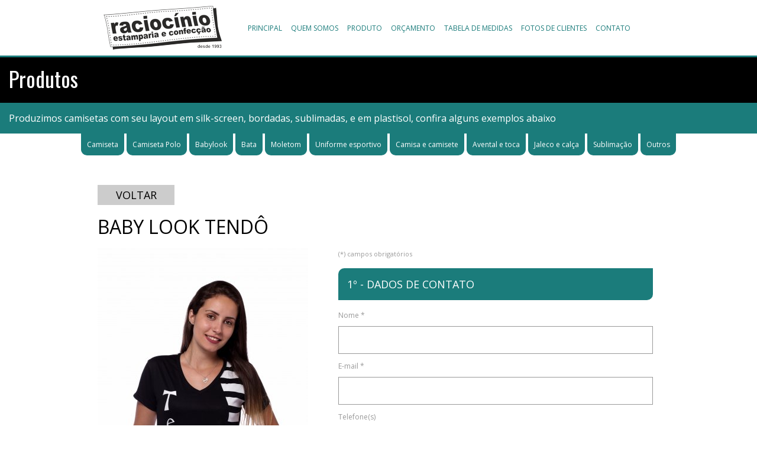

--- FILE ---
content_type: text/html; charset=UTF-8
request_url: https://www.raciocinioestamparia.com.br/produto/192/baby-look-tendo.html
body_size: 3672
content:
<!DOCTYPE html PUBLIC "-//W3C//DTD XHTML 1.0 Transitional//EN" "http://www.w3.org/TR/xhtml1/DTD/xhtml1-transitional.dtd">
<html xmlns="http://www.w3.org/1999/xhtml">
<head>
<base href="https://www.raciocinioestamparia.com.br/" />
<meta name="google-site-verification" content="uF4HmwJW5p_8uE1pglno4lmra6hCsclatqxeLPhKPXY" />
<meta http-equiv="Content-Type" content="text/html; charset=utf-8" />
<title>BABY LOOK TENDÔ - Produtos - Raciocínio Estamparia e Confecção - Franca-SP - Uniformes em Camisetas, Camisa gola Polo, Jalecos, Abadás, Shorts e muito mais.</title>
<meta name="author" content="vetros.com.br" />
<meta name="description" content="Produzimos camisetas com seu layout em silk-screen, bordadas, sublimadas, e em plastisol, confira alguns exemplos abaixo" />
<meta name="keywords" content="camisetas, camisa polo, uniformes, jalecos, abadás, camisetas para carnaval, calças, shorts" />
<link rel="stylesheet" type="text/css" href="comum/css/estilo.css?202601251028" />
<!--[if gte IE 6]>
	<link rel="stylesheet" type="text/css" href="comum/css/estilo_ie.css?202601251028" />
<![endif]-->

<link rel="stylesheet" id="divi-fonts-css" href="https://fonts.googleapis.com/css?family=Open+Sans:300italic,400italic,700italic,800italic,400,300,700,800&#038;subset=latin,latin-ext" type="text/css" media="all" />
<link rel="stylesheet" id="et-gf-oswald-css" href="https://fonts.googleapis.com/css?family=Oswald:400,300,700&#038;subset=latin,latin-ext" type="text/css" media="all" />
<link rel="stylesheet" id="et-gf-arimo-css" href="https://fonts.googleapis.com/css?family=Arimo:400,400italic,700italic,700&#038;subset=latin,latin-ext" type="text/css" media="all" />

<script type="text/javascript" src="comum/js/jquery-1.7.1.min.js"></script>

<!-- Facebook Pixel Code -->
<script>
  !function(f,b,e,v,n,t,s)
  {if(f.fbq)return;n=f.fbq=function(){n.callMethod?
  n.callMethod.apply(n,arguments):n.queue.push(arguments)};
  if(!f._fbq)f._fbq=n;n.push=n;n.loaded=!0;n.version='2.0';
  n.queue=[];t=b.createElement(e);t.async=!0;
  t.src=v;s=b.getElementsByTagName(e)[0];
  s.parentNode.insertBefore(t,s)}(window, document,'script',
  'https://connect.facebook.net/en_US/fbevents.js');
  fbq('init', '579364529077005');
  fbq('track', 'PageView');
</script>
<noscript><img height="1" width="1" style="display:none"
  src="https://www.facebook.com/tr?id=579364529077005&ev=PageView&noscript=1"
/></noscript>
<!-- End Facebook Pixel Code -->
</head>

<body>
<div id="topo">

  <div class="conteudo"><a href="./"><img src="imagem/logotipo.png" alt=""/></a> </div><div id="menu"><a href="./">PRINCIPAL</a><a href="quem-somos.html">QUEM SOMOS</a><a href="produto.html">PRODUTO</a><a href="orcamento.html">ORÇAMENTO</a><a href="tabela-medida.html">TABELA DE MEDIDAS</a><a href="cliente-foto.html">FOTOS DE CLIENTES</a><a href="contato.html">CONTATO</a></div>
  
</div><div id="produto_detalhe">

<div class="titulo">Produtos</div>
<div class="descricao">Produzimos camisetas com seu layout em silk-screen, bordadas, sublimadas,  e em plastisol, confira alguns exemplos abaixo</div>

<div id="produto_categoria">
<ul>

<div class="categoria"><a href="produto-categoria/5/camiseta.html">Camiseta</a></div>
 


<div class="categoria"><a href="produto-categoria/3/camiseta-polo.html">Camiseta Polo</a></div>
 


<div class="categoria"><a href="produto-categoria/2/babylook.html">Babylook</a></div>
 


<div class="categoria"><a href="produto-categoria/12/bata.html">Bata</a></div>
 


<div class="categoria"><a href="produto-categoria/13/moletom.html">Moletom</a></div>
 


<div class="categoria"><a href="produto-categoria/11/uniforme-esportivo.html">Uniforme esportivo</a></div>
 


<div class="categoria"><a href="produto-categoria/4/camisa-e-camisete.html">Camisa e camisete</a></div>
 


<div class="categoria"><a href="produto-categoria/1/avental-e-toca.html">Avental e toca</a></div>
 


<div class="categoria"><a href="produto-categoria/7/jaleco-e-calca.html">Jaleco e calça</a></div>
 


<div class="categoria"><a href="produto-categoria/15/sublimacao.html">Sublimação</a></div>
 


<div class="categoria"><a href="produto-categoria/9/outros.html">Outros</a></div>
 

 </ul> 
</div>
<div class="conteudo">

<div style="text-align:center;width:100px;background-color:#CCC;padding:5px 15px 5px 15px"><a href="">VOLTAR</a></div>


<div>

<div style="text-align:left;padding:15px 0 15px;">
	<a href="produto/192/baby-look-tendo.html">
        <span style="font-size:32px;">BABY LOOK TENDÔ</span>
    </a>
</div>
    
	<div style="display:inline-table;width:400px;vertical-align:top;"><img src="produto-imagem/570/ba37607a51c7e03a2118a29cf4c1c29a.jpg"></div>
    
    <div style="display:inline-table;width:300px;vertical-align:top;text-align:left;">
        
        <div style="margin:0 0 0 0;font-size:12px;">
        	<form action="" method="post" enctype="multipart/form-data" name="form1" id="form1">
  <table width="100%" align="center">
    <tr>
      <td align="left"><small>(*) campos obrigat&oacute;rios</small></td>
    </tr>
    <tr>
      <td align="left"><div class="passo">1º - DADOS DE CONTATO</div></td>
    </tr>
    <tr>
      <td align="left">Nome&nbsp;<span class="asterisco">*</span><br /><input name="nome" type="text" id="nome" value="" autocomplete="off" /></td>
    </tr>
    <tr>
      <td align="left">E-mail&nbsp;<span class="asterisco">*</span><br /><input name="email" type="text" id="email" value="" autocomplete="off" /></td>
    </tr>
    <tr>
      <td align="left">Telefone(s)<br /><input name="telefone" type="text" id="telefone" value="" autocomplete="off" /></td>
    </tr>
    <tr>
      <td align="left"><div class="passo">2º - DADOS DA SUA CAMISETA</div></td>
    </tr>
    <tr>
      <td align="left">Modelo&nbsp;<span class="asterisco">*</span><br />
        <label>
          <input type="radio" name="modelo" value="Camiseta e/ou Babylook" id="modelo_0" >Camiseta e/ou Babylook</label>
        <br>
        <label>
          <input type="radio" name="modelo" value="Camisa e/ou camisete" id="modelo_1" >Camisa e/ou camisete</label>
        <br>
        <label>
          <input type="radio" name="modelo" value="Camiseta polo" id="modelo_2" >Camiseta polo</label>
        <br>
        <label>
          <input type="radio" name="modelo" value="Uniforme profissional" id="modelo_3" >Uniforme profissional</label>
        <br>
        <label>
          <input type="radio" name="modelo" value="Uniforme esportivo" id="modelo_4" >Uniforme esportivo</label>
          <br><br>
          <label><input type="radio" name="modelo" value="Outro modelo" id="modelo_5" >Outro modelo</label><input name="modelo_outro" type="text" value="" placeholder="Escreva aqui outro modelo se não for nenhum listado acima"></td>
    </tr>
    <tr>
      <td align="left">&nbsp;</td>
    </tr>
    <tr>
      <td align="left">Cor&nbsp;<span class="asterisco">*</span><br />
        <label>
          <input type="radio" name="cor" value="Tecido branco" id="cor_2" >
          Tecido branco</label>
        <br>
        <label>
          <input type="radio" name="cor" value="Tecido colorido" id="cor_3" >
          Tecido colorido</label></td>
    </tr>
    <tr>
      <td align="left">&nbsp;</td>
    </tr>
    <tr>
      <td align="left">Quantidade&nbsp;<span class="asterisco">*</span><br /><input name="quantidade" type="text" id="quantidade" value="" style="width:50px" /></td>
    </tr>
    <tr>
      <td align="left">&nbsp;</td>
    </tr>
    <tr>
      <td align="left">Observa&ccedil;&atilde;o (opcional)<br /><textarea name="descricao" id="descricao" cols="25" rows="5" style="height:50px;"></textarea></td>
    </tr>      
    <tr>
      <td align="left"><div class="passo">3º - IMAGEM OU DESENHO DA CAMISETA</div></td>
    </tr>
    <tr>
      <td align="left">Arquivo ou imagem da camiseta (jpg, png ou gif)&nbsp;<span class="asterisco">*</span><br />
        <input type="file" name="arquivo" id="arquivo"></td>
    </tr>
    <tr>
      <td align="left">&nbsp;</td>
    </tr>
    <tr>
      <td align="left">&nbsp;</td>
    </tr>
    <tr>
      <td align="left">&nbsp;</td>
    </tr>
    <tr>
      <td align="left"><input type="submit" name="button" id="button" value="Enviar" /></td>
    </tr>
    <tr>
      <td align="left"><input name="produto_url" type="hidden" id="produto_url" value="http://www.raciocinioestamparia.com.br/produto/192/baby-look-tendo.html" /><input name="orcamento" type="hidden" id="orcamento" value="1" /></td>
    </tr>
  </table>
</form>
        </div>
        
    </div>
    
</div>


</div>
  
</div>
<div style="background-color:#DDDDDD;text-align:center;padding:30px 0 0 0"><a href="orcamento.html"><img src="imagem/camiseta.png" alt=""/></a></div>

<div id="base">

  <div style="width:950px;margin:0 auto;text-align:center;padding:0 0 30px;font-size:23px">A Racioc&iacute;nio Estamparia e Confec&ccedil;&atilde;o est&aacute; presente desde 1993 no mercado de confec&ccedil;&atilde;o de uniformes, camisetas, camisas polo, abad&aacute;s, jalecos, shorts com estampas em silk-screen ou bordados para empresas e pessoas f&iacute;sicas.</div>
  <div class="menu"><a href="./">PRINCIPAL</a><a href="quem-somos.html">QUEM SOMOS</a><a href="produto.html">PRODUTO</a><a href="orcamento.html">ORÇAMENTO</a><a href="tabela-medida.html">TABELA DE MEDIDAS</a><a href="cliente-foto.html">FOTOS DE CLIENTES</a><a href="contato.html">CONTATO</a></div>
  
  <div style="margin:30px 0 0 0"><div id="fb-root"></div>
<script>(function(d, s, id) {
  var js, fjs = d.getElementsByTagName(s)[0];
  if (d.getElementById(id)) return;
  js = d.createElement(s); js.id = id;
  js.src = "//connect.facebook.net/pt_BR/sdk.js#xfbml=1&version=v2.4";
  fjs.parentNode.insertBefore(js, fjs);
}(document, 'script', 'facebook-jssdk'));</script>
<div class="fb-page" data-href="https://www.facebook.com/raciocinioestamparia" data-width="500" data-height="300" data-small-header="true" data-adapt-container-width="true" data-hide-cover="true" data-show-facepile="true" data-show-posts="false"><div class="fb-xfbml-parse-ignore"><blockquote cite="https://www.facebook.com/raciocinioestamparia"><a href="https://www.facebook.com/raciocinioestamparia">Raciocínio Estamparia e Confecção</a></blockquote></div></div></div>
  
  <div style="margin:30px 0 30px 0;font-size:30px;color:#30B945"><img src="imagem/whatsapp.png?3" alt=""/><br />(16) 99211-0717 (Daniela) <br> (16) 99132-1326 (Adriana)</div>
  
  <div style="margin:30px 0 0 0;color:#000">Rua Benedito de Menezes, 520 - Jardim Petraglia - CEP.: 14.409-071 - Franca - S&atilde;o Paulo<br>Rua de trás do Shopping do Calçado de Franca<br />Telefones:&nbsp;(16) 3724-7546 / 3018-1854&nbsp;de Seg. a Sexta das 8h &agrave;s 12h / 13h &agrave;s 18h</div>
  
 <div style="margin:30px 0 0 0;">2026&nbsp;-&nbsp;Todos os direitos reservados - RACIOC&Iacute;NIO ESTAMPARIA E CONFEC&Ccedil;&Atilde;O</div>
    
<div style="text-align:right;font-size:10px;color:#4E4E4E;padding:0 15px 5px"><a href="http://www.vetros.com.br" target="_blank" style="color:#4E4E4E"><img src="imagem/logotipo_vetros.png" width="70" height="70" alt="PRODUZIDO POR VETROS"/></a></div>
    
</div>
<!-- Load Facebook SDK for JavaScript -->
<div id="fb-root"></div>
<script>(function(d, s, id) {
  var js, fjs = d.getElementsByTagName(s)[0];
  if (d.getElementById(id)) return;
  js = d.createElement(s); js.id = id;
  js.src = 'https://connect.facebook.net/pt_BR/sdk.js#xfbml=1&version=v2.12&autoLogAppEvents=1';
  fjs.parentNode.insertBefore(js, fjs);
}(document, 'script', 'facebook-jssdk'));</script>

<!-- Your customer chat code -->
<div class="fb-customerchat"
  attribution="setup_tool"
  page_id="1574002122855071"
  theme_color="#13cf13"
  logged_in_greeting="Oi! Como podemos ajudar?"
  logged_out_greeting="Oi! Como podemos ajudar?">
</div><script defer src="https://static.cloudflareinsights.com/beacon.min.js/vcd15cbe7772f49c399c6a5babf22c1241717689176015" integrity="sha512-ZpsOmlRQV6y907TI0dKBHq9Md29nnaEIPlkf84rnaERnq6zvWvPUqr2ft8M1aS28oN72PdrCzSjY4U6VaAw1EQ==" data-cf-beacon='{"version":"2024.11.0","token":"ffa45fd5c4794225a312c32f1ab81323","r":1,"server_timing":{"name":{"cfCacheStatus":true,"cfEdge":true,"cfExtPri":true,"cfL4":true,"cfOrigin":true,"cfSpeedBrain":true},"location_startswith":null}}' crossorigin="anonymous"></script>
</body>
</html>

--- FILE ---
content_type: text/css
request_url: https://www.raciocinioestamparia.com.br/comum/css/estilo.css?202601251028
body_size: 1588
content:
html, body, div, span, applet, object, iframe, h1, h2, h3, h4, h5, h6, p, blockquote, pre, a, abbr, acronym, address, big, cite, code, del, dfn, em, img, ins, kbd, q, s, samp, small, strike, strong, sub, sup, tt, var, b, u, i, center, dl, dt, dd, ol, ul, li, fieldset, form, label, legend, table, caption, tbody, tfoot, thead, tr, th, td, article, aside, canvas, details, embed, figure, figcaption, footer, header, hgroup, menu, nav, output, ruby, section, summary, time, mark, audio, video {
	margin: 0;
	padding: 0;
	border: 0;
	font-size: 100%;
	font: inherit;
	vertical-align: baseline
}
body {
	font-family: 'Open Sans', Arial, sans-serif;
	font-weight: normal;
	font-size: 14px;
	color: #9C9C9C;
	background-color: #FFF;
	padding: 0;
	margin: 0;
	overflow-x:hidden;
}
h1 {
	font-size: 26px;
	margin: 10px 0 10px 0;
}
b {
	font-weight: bold;
}
small {
	font-size: 11px;
}
p {
	padding: 15px 15px 0 15px;
}
a {
	color: #000;
	text-decoration: none;
}
a:hover {
	color: #000;
	text-decoration: underline;
}
form {
	margin: 0;
	padding: 0;
	color:#999;
}
form label {
	color:#999;
	cursor:pointer;
}
form input[type=text] {
	width:500px;
	padding:15px;
	border: 1px #999 solid;
/*	-webkit-border-radius: 5px;
	-moz-border-radius: 5px;
	border-radius: 5px;
*/}
form input[name=nome], input[name=telefone], input[name=email] {
	text-transform: uppercase;
	margin:10px 0 10px;
}
form input[name=email] {
	text-transform: lowercase;
	margin:10px 0 10px;
}
form select {
	padding:15px;
	margin:10px 0 10px;
}
form textarea {
	font-family: 'Open Sans', Arial, sans-serif;
	font-weight: normal;
	font-size: 14px;	
	width:500px;
	padding:15px;
	border: 1px #999 solid;
	margin:10px 0 10px;
/*	-webkit-border-radius: 5px;
	-moz-border-radius: 5px;
	border-radius: 5px;*/
}
form textarea[name=descricao] {
	height: 150px;
	font-family: Arial, Helvetica, sans-serif;
}
form input[type=submit] {
	width:150px;
	padding:15px;
	border:none;
	cursor:pointer;
}
/*--------------------------------------- base
-----------------------------------------------*/
#base {
	text-align: center;
	background-color: #DDDDDD;
	padding: 30px 0 0 0;
}
#base .menu {
	background-color: #1B7C7B;
	padding: 30px;
	font-size: 16px;
}
#base .menu a {
	color: #FFF;
	margin: 0 20px 0 0;
}
/*----------------------------------- contato
-----------------------------------------------*/
#contato  {
	position:relative;
	top:90px;
	color:#999;
}
#contato .conteudo {
	margin: 30px auto 200px;
	width:500px;
	padding: 0 0 50px;
	color:#999;
}
#contato .titulo {
	font-family: "Oswald", Verdana, sans-serif;
	font-size: 36px;
	background-color: #000;
	color: #FFF;
	padding: 15px;
}
#contato .descricao {
	font-size: 16px;
	background-color:#1B7C7B;
	color: #FFF;
	padding: 15px;
}
#contato .asterisco {
	color:#F00;	
}
#contato form input[type=submit] {
	width:150px;
	padding:15px;
	border:none;
	cursor:pointer;
	background-color:#1B7C7B;
	color:#FFF;
	text-transform:uppercase;
}
/*----------------------------------- produto
-----------------------------------------------*/
#cliente_foto  {
	position:relative;
	top:90px;
}
#cliente_foto .conteudo {
	margin: 30px auto 200px;
	width: 970px;
}
#cliente_foto .titulo {
	font-family: "Oswald", Verdana, sans-serif;
	font-size: 36px;
	background-color: #000;
	color: #FFF;
	padding: 15px;
}
#cliente_foto .descricao {
	font-size: 16px;
	background-color:#1B7C7B;
	color: #FFF;
	padding: 15px;
}
#cliente_foto a {
	color: #000;
}
#cliente_foto .item {
	width: 310px;
	margin: 0 10px 20px 0;
	display: inline-table;
}
#cliente_foto .item_titulo {
	font-size:11px;
	width:295px;
	background-color:#1B7C7B;
	padding:5px 0 5px 5px;
	color:#FFF;
}
#cliente_foto .item_titulo a {
	color:#FFF;
}
#cliente_foto .passo {
	font-size:18px;
	background-color:#1B7C7B;
	padding:15px;
	color:#FFF;
	margin:15px 0 15px;
	-webkit-border-top-left-radius: 10px;
	-webkit-border-bottom-right-radius: 10px;
	-moz-border-radius-topleft: 10px;
	-moz-border-radius-bottomright: 10px;
	border-top-left-radius: 10px;
	border-bottom-right-radius: 10px;	
}
@media (min-width: 1900px) {
	#cliente_foto .conteudo {
		width: 1300px;
	}	
	#cliente_foto .item {
		width: 310px;
	}
}
/*--------------------------------------- menu
-----------------------------------------------*/
#menu {
	text-align: center;
	width:900px;
	margin: 0 auto;
	position: relative;
	top:-50px;
	left:110px;
	height: 0;
	font-size:14px;
	color:#1B7C7B !important;
}
#menu a {
	margin: 0 30px 0 0;
	color:#1B7C7B !important;
}
@media (min-width: 1000px) {
	#menu {
		top:-45px;
	}		
	#menu a {
		font-size:12px;
		margin:0 15px 0 0;
	}
}
@media (min-width: 1300px) {
	#menu {
		left:140px;
	}		
	#menu a {
		font-size:14px;
		margin:0 15px 0 0;
	}
}
/*----------------------------------- orcamento
-----------------------------------------------*/
#orcamento {
	position:relative;
	top:90px;
	color:#999;
}
#orcamento .conteudo {
	margin: 30px auto 200px;
	width:500px;
	padding: 0 0 50px;
	color:#999;
}
#orcamento .titulo {
	font-family: "Oswald", Verdana, sans-serif;
	font-size: 36px;
	background-color: #000;
	color: #FFF;
	padding: 15px;
}
#orcamento .descricao {
	font-size: 16px;
	background-color:#1B7C7B;
	color: #FFF;
	padding: 15px;
}
#orcamento .asterisco {
	color:#F00;	
}
#orcamento form input[type=submit] {
	width:150px;
	padding:15px;
	border:none;
	cursor:pointer;
	background-color:#1B7C7B;
	color:#FFF;
	text-transform:uppercase;
}
#orcamento .passo {
	font-size:18px;
	background-color:#1B7C7B;
	padding:15px;
	color:#FFF;
	margin:15px 0 15px;
	-webkit-border-top-left-radius: 10px;
	-webkit-border-bottom-right-radius: 10px;
	-moz-border-radius-topleft: 10px;
	-moz-border-radius-bottomright: 10px;
	border-top-left-radius: 10px;
	border-bottom-right-radius: 10px;	
}
/*----------------------------------- produto
-----------------------------------------------*/
#produto  {
	position:relative;
	top:90px;
}
#produto .conteudo {
	margin: 30px auto 200px;
	width: 970px;
}
#produto .titulo {
	font-family: "Oswald", Verdana, sans-serif;
	font-size: 36px;
	background-color: #000;
	color: #FFF;
	padding: 15px;
}
#produto .descricao {
	font-size: 16px;
	background-color:#1B7C7B;
	color: #FFF;
	padding: 15px;
}
#produto a {
	color: #000;
}
#produto .item {
	width: 310px;
	margin: 0 10px 20px 0;
	display: inline-table;
}
#produto .item_titulo {
	font-size:11px;
	width:295px;
	background-color:#1B7C7B;
	padding:5px 0 5px 5px;
	color:#FFF;
}
#produto .item_titulo a {
	color:#FFF;
}
@media (min-width: 1900px) {
	#produto .conteudo {
		width: 1300px;
	}	
	#produto .item {
		width: 310px;
	}
}
/*------------------------- produto_categoria
-----------------------------------------------*/
#produto_categoria {
	text-align:center;
	font-size:11px;
}
#produto_categoria .categoria {
	text-align:center;
    list-style-type: none;
    margin:0;
    padding: 0;
    overflow: hidden;
	display:inline-table;
	margin:0 1px 0 0;
	color:#FFF !important;
	-webkit-border-bottom-right-radius: 10px;
	-webkit-border-bottom-left-radius: 10px;
	-moz-border-radius-bottomright: 10px;
	-moz-border-radius-bottomleft: 10px;
	border-bottom-right-radius: 10px;
	border-bottom-left-radius: 10px;	
}
#produto_categoria a {
	color:#FFF !important;
}
#produto_categoria .categoria {
    background-color:#1B7C7B;
	padding:10px;
}
#produto_categoria .categoria a:hover {
    background-color:#1B7C7B;
	color:yellow;
}
@media (min-width: 1000px) {
	#produto_categoria {
		font-size:9px;
	}
}
@media (min-width: 1200px) {
	#produto_categoria {
		font-size:12px;
	}
}
@media (min-width: 1300px) {
	#produto_categoria {
		font-size:14px;
	}
}
@media (min-width: 1900px) {
	#produto_categoria {
		font-size:20px;
	}
}
/*------------------------------------ quem_somos
-----------------------------------------------*/
#produto_detalhe {
	position:relative;
	top:90px;
	height:1700px;
	border-top:1px #CCC solid;
}
#produto_detalhe .conteudo {
	margin:0 auto;
	width:950px;
	height:600px;
	padding:50px 0 0 0;
	font-size:18px;
}
#produto_detalhe .titulo {
	font-family: "Oswald", Verdana, sans-serif;
	font-size: 36px;
	background-color: #000;
	color: #FFF;
	padding: 15px;
}
#produto_detalhe .descricao {
	font-size: 16px;
	background-color:#1B7C7B;
	color: #FFF;
	padding: 15px;
}
#produto_detalhe .passo {
	font-size:18px;
	background-color:#1B7C7B;
	padding:15px;
	color:#FFF;
	margin:15px 0 15px;
	-webkit-border-top-left-radius: 10px;
	-webkit-border-bottom-right-radius: 10px;
	-moz-border-radius-topleft: 10px;
	-moz-border-radius-bottomright: 10px;
	border-top-left-radius: 10px;
	border-bottom-right-radius: 10px;	
}
/*------------------------------------ quem_somos
-----------------------------------------------*/
#quem_somos  {
	position:relative;
	top:90px;
	height:900px;
}
#quem_somos .conteudo {
	margin:0 auto;
	width:950px;
	height:600px;
	padding:50px 0 0 0;
	font-size:18px;
}
#quem_somos .titulo {
	font-family: "Oswald", Verdana, sans-serif;
	font-size: 36px;
	background-color: #000;
	color: #FFF;
	padding: 15px;
}
#quem_somos .descricao {
	font-size: 16px;
	background-color:#1B7C7B;
	color: #FFF;
	padding: 15px;
}
/*---------------------------- tabela_medida
-----------------------------------------------*/
#tabela_medida {
	position:relative;
	top:90px;
}
#tabela_medida .conteudo {
	margin: 30px auto 200px;
	width: 970px;
}
#tabela_medida .titulo {
	font-family: "Oswald", Verdana, sans-serif;
	font-size: 36px;
	background-color: #000;
	color: #FFF;
	padding: 15px;
}
#tabela_medida .descricao {
	font-size: 16px;
	background-color:#1B7C7B;
	color: #FFF;
	padding: 15px;
}
/*--------------------------------------- topo
-----------------------------------------------*/
#topo {
	position: fixed;
	top: 0;
	z-index: 99999999999;
	width: 100%;
	background-color:#FFF;
	padding:10px 0 10px;
	border-bottom:3px #1B7C7B solid;
}
#topo a {
	background-color:transparent !important;
}
#topo .conteudo {
	width:930px;
	margin:0 auto;
	background-color:#FFF;
}